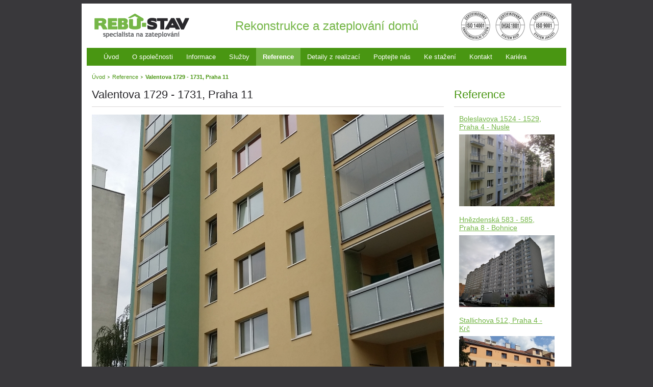

--- FILE ---
content_type: text/html
request_url: https://www.rebustav.cz/reference/-valentova-1729-1731-praha-11-c61.htm
body_size: 2546
content:
<!DOCTYPE html PUBLIC "-//W3C//DTD XHTML 1.0 Strict//EN" "http://www.w3.org/TR/xhtml1/DTD/xhtml1-strict.dtd">
<html xmlns="http://www.w3.org/1999/xhtml" xml:lang="cs" lang="cs">
<head>


<title>Valentova 1729 - 1731, Praha 11 - Reference |  Rebu-stav s.r.o. - Revitalizace bytových domů</title>



<meta http-equiv="Content-Type" content="text/html; charset=utf-8" />
<meta http-equiv="cache-control" content="no-cache" />
<meta name="author" content="Benes a Michl, info@b-m.cz" />
<meta name="description" content="
Revitalizace bytových domů
" />
<meta name="keywords" content="
Rekonstrukce bytových domů, zateplování bytových domů, výměna oken a dveří, sanace, revitalizace, ETICS, zateplení domu, dotace, Panel 2013, NZÚ, nová zelená
" />
<meta name="robots" content="index,follow" />
<meta http-equiv="content-language" content="cs" />
<link rel="shortcut icon" href="favicon.ico" type="image/x-icon" />
<link href="https://www.rebustav.cz/css/960.css" rel="stylesheet" type="text/css" />
<link href="https://www.rebustav.cz/css/main.css?v3" rel="stylesheet" type="text/css" />
<link href="https://www.rebustav.cz/css/colorbox.css" rel="stylesheet" type="text/css" />
<script type="text/javascript" charset="UTF-8" src="https://www.rebustav.cz/js/jquery-1.4.2.min.js"></script>
<script type="text/javascript" charset="UTF-8" src="https://www.rebustav.cz/js/jquery.colorbox-min.js"></script>
<script type="text/javascript" charset="UTF-8" src="https://www.rebustav.cz/js/jquery.cycle.min.js"></script>
<script type="text/javascript" charset="UTF-8" src="https://www.rebustav.cz/js/fce.js"></script>
<script src='https://api.tiles.mapbox.com/mapbox-gl-js/v0.53.1/mapbox-gl.js'></script>
<link href='https://api.tiles.mapbox.com/mapbox-gl-js/v0.53.1/mapbox-gl.css' rel='stylesheet' />

<script type="text/javascript">

var _gaq = _gaq || [];
_gaq.push(['_setAccount', 'UA-34001570-1']);
_gaq.push(['_trackPageview']);

(function() {
var ga = document.createElement('script'); ga.type = 'text/javascript'; ga.async = true;
ga.src = ('https:' == document.location.protocol ? 'https://ssl' : 'http://www') + '.google-analytics.com/ga.js';
var s = document.getElementsByTagName('script')[0]; s.parentNode.insertBefore(ga, s);
})();

</script>
</head>

<body>
<div id='document'>
<div id='header'>
<span id='logo'><a href='https://www.rebustav.cz/' class='logo'></a></span>
<span id='certs'></span>
<span>Rekonstrukce a zateplování domů</span>
</div>

<div class='p10_container'>
<div id='mainmenu'>
<ul class='level1'>




















<li>
<a class=""
href="https://www.rebustav.cz/home.htm"
>
Úvod
</a>







</li>







<li>
<a class=""
href="https://www.rebustav.cz/o-spolecnosti.htm"
>
O společnosti
</a>







</li>







<li>
<a class=""
href="https://www.rebustav.cz/informace.htm"
>
Informace
</a>







</li>







<li>
<a class=""
href="https://www.rebustav.cz/zateplovani-budov.htm"
>
Služby
</a>

<ul class="level2">













<li>
<a class=""
href="https://www.rebustav.cz/zateplovani-budov.htm"
>
Zateplování budov
</a>







</li>







<li>
<a class=""
href="https://www.rebustav.cz/renovace-a-udrzba-fasad.htm"
>
Renovace a údržba fasád
</a>







</li>







<li>
<a class=""
href="https://www.rebustav.cz/sanace-podlah-a-lodzii.htm"
>
Sanace podlah a lodžií
</a>







</li>







<li>
<a class=""
href="https://www.rebustav.cz/okna-a-dvere.htm"
>
Okna a dveře
</a>







</li>







<li>
<a class=""
href="https://www.rebustav.cz/zasklivani-lodzii.htm"
>
Zasklívání lodžií
</a>







</li>







<li>
<a class=""
href="https://www.rebustav.cz/klempirske-prace.htm"
>
Klempířské práce
</a>







</li>







<li>
<a class=""
href="https://www.rebustav.cz/zamecnicke-prace.htm"
>
Zámečnické práce
</a>







</li>







<li>
<a class=""
href="https://www.rebustav.cz/sanace-strech.htm"
>
Sanace střech
</a>







</li>







<li>
<a class=""
href="https://www.rebustav.cz/inzenyrska-a-poradenska-cinnost.htm"
>
Inženýrská a poradenská činnost
</a>







</li>







<li>
<a class=""
href="https://www.rebustav.cz/projekcni-prace.htm"
>
Projekční práce
</a>







</li>







<li>
<a class=""
href="https://www.rebustav.cz/dotacni-management.htm"
>
Dotační management
</a>







</li>







<li>
<a class=""
href="https://www.rebustav.cz/financovani.htm"
>
Financování
</a>







</li>







<li>
<a class=""
href="https://www.rebustav.cz/montovana-schodiste.htm"
>
Montovaná schodiště
</a>



</li></ul>




</li>







<li>
<a class="active"
href="https://www.rebustav.cz/reference.htm"
>
Reference
</a>







</li>







<li>
<a class=""
href="https://www.rebustav.cz/detaily-z-realizaci.htm"
>
Detaily z realizací
</a>







</li>







<li>
<a class=""
href="https://www.rebustav.cz/poptejte-nas.htm"
>
Poptejte nás
</a>







</li>







<li>
<a class=""
href="https://www.rebustav.cz/ke-stazeni.htm"
>
Ke stažení
</a>







</li>







<li>
<a class=""
href="https://www.rebustav.cz/kontakt.htm"
>
Kontakt
</a>







</li>







<li>
<a class=""
href="https://www.rebustav.cz/kariera.htm"
>
Kariéra
</a>







</li>









</ul>
<div class='clr'></div>
</div>
</div>



<div id='link'><a href="https://www.rebustav.cz/home.htm">Úvod</a><a href="https://www.rebustav.cz/reference.htm">Reference</a>Valentova 1729 - 1731, Praha 11</div>
<div class='container_12'>










<div id='ncol' class='grid_9'>
<div class='inner'>
<h1>Valentova 1729 - 1731, Praha 11</h1>
<div>
<a href="https://www.rebustav.cz/data/catalog/328--900-.jpg"  title="" class="colorbox" rel="group"><img src='https://www.rebustav.cz/data/catalog/328--690-520.jpg' alt='' /></a>



<div class="photo" style="width:220px; float:left; margin: 10px 15px 0 0;
">
<a href="https://www.rebustav.cz/data/catalog/326--900-.jpg"  title="" class="colorbox" rel="group"><img src="https://www.rebustav.cz/data/catalog/326--220-165.jpg" alt="" /></a>
</div>




<div class="photo" style="width:220px; float:left; margin: 10px 15px 0 0;
">
<a href="https://www.rebustav.cz/data/catalog/315--900-.jpg"  title="" class="colorbox" rel="group"><img src="https://www.rebustav.cz/data/catalog/315--220-165.jpg" alt="" /></a>
</div>




<div class="photo" style="width:220px; float:left; margin: 10px 15px 0 0;
margin-right:0;
">
<a href="https://www.rebustav.cz/data/catalog/314--900-.jpg"  title="" class="colorbox" rel="group"><img src="https://www.rebustav.cz/data/catalog/314--220-165.jpg" alt="" /></a>
</div>




<div class="photo" style="width:220px; float:left; margin: 10px 15px 0 0;
">
<a href="https://www.rebustav.cz/data/catalog/316--900-.jpg"  title="" class="colorbox" rel="group"><img src="https://www.rebustav.cz/data/catalog/316--220-165.jpg" alt="" /></a>
</div>




<div class="photo" style="width:220px; float:left; margin: 10px 15px 0 0;
">
<a href="https://www.rebustav.cz/data/catalog/317--900-.jpg"  title="" class="colorbox" rel="group"><img src="https://www.rebustav.cz/data/catalog/317--220-165.jpg" alt="" /></a>
</div>




<div class="photo" style="width:220px; float:left; margin: 10px 15px 0 0;
margin-right:0;
">
<a href="https://www.rebustav.cz/data/catalog/325--900-.jpg"  title="" class="colorbox" rel="group"><img src="https://www.rebustav.cz/data/catalog/325--220-165.jpg" alt="" /></a>
</div>




<div class="photo" style="width:220px; float:left; margin: 10px 15px 0 0;
">
<a href="https://www.rebustav.cz/data/catalog/327--900-.jpg"  title="" class="colorbox" rel="group"><img src="https://www.rebustav.cz/data/catalog/327--220-165.jpg" alt="" /></a>
</div>




<div class="photo" style="width:220px; float:left; margin: 10px 15px 0 0;
">
<a href="https://www.rebustav.cz/data/catalog/328--900-.jpg"  title="" class="colorbox" rel="group"><img src="https://www.rebustav.cz/data/catalog/328--220-165.jpg" alt="" /></a>
</div>





<div class="clear"></div>
</div>
<div class='ref_item_det'>
<div class='ref_col2'>
<h2 class='padr_200'>Valentova 1729 - 1731, Praha 11</h2 >
<p class='padr_200'>Valentova 1729 - 1731, Praha 11<br />Systém zateplení: WEBER.Therm.Flex<br />Objednatel: SVJ - pí. Outratová 732 931 601</p>
<p><span class='hl'>04-07/2015</span><span class='fr'>Rozpočet: <span class='hl'>11 930 000,-</span></span></p>
</div>
<div class='ref_col3'>




<a href='https://www.rebustav.cz/data/catalog/2015_08_11_reference_valentova_outratova.pdf' onclick="window.open(this.href); return false;" class='letter'>Referenční dopis<br />ke stažení</a>







</div>
<div class='clear'></div>
</div>
</div>
</div>
<div id='rcol' class='grid_3'>
<div class='mrx'><h2>Reference</h2></div>


<div class='w187'>
<div><a href='https://www.rebustav.cz/reference/-boleslavova-1524-1529-praha-4-nusle-c34.htm' class='ref'>Boleslavova 1524 - 1529, Praha 4 - Nusle</a></div>
<div><a href='https://www.rebustav.cz/reference/-boleslavova-1524-1529-praha-4-nusle-c34.htm'><img src='https://www.rebustav.cz/data/catalog/436--187-141.jpg' alt='reference' /></a></div>
</div>




<div class='w187'>
<div><a href='https://www.rebustav.cz/reference/-hnezdenska-583-585-praha-8-bohnice-c126.htm' class='ref'>Hnězdenská 583 - 585, Praha 8 - Bohnice</a></div>
<div><a href='https://www.rebustav.cz/reference/-hnezdenska-583-585-praha-8-bohnice-c126.htm'><img src='https://www.rebustav.cz/data/catalog/782--187-141.jpg' alt='reference' /></a></div>
</div>




<div class='w187'>
<div><a href='https://www.rebustav.cz/reference/-stallichova-512-praha-4-c79.htm' class='ref'>Stallichova 512, Praha 4 - Krč</a></div>
<div><a href='https://www.rebustav.cz/reference/-stallichova-512-praha-4-c79.htm'><img src='https://www.rebustav.cz/data/catalog/594--187-141.jpg' alt='reference' /></a></div>
</div>





<div class='w187'>
<div><a href='https://www.rebustav.cz/reference.htm' class='ref'>Další reference...</a></div>
</div>
</div>

























</div>


</div>

<div id='footer'>
<div class='fll'>Copyright &copy; 2026 Rebu-stav s.r.o.</div>
<div class='flr'>Internetové stránky od <a href='https://www.benes-michl.cz/'>Beneš &amp; Michl</a></div>
</div>
<!-- Start of Smartsupp Live Chat script -->

<script type="text/javascript">

var _smartsupp = _smartsupp || {};

_smartsupp.key = '5c0aed1f6f9387a01e72ebbab755150924b73852';

window.smartsupp||(function(d) {

var s,c,o=smartsupp=function(){ o._.push(arguments)};o._=[];

s=d.getElementsByTagName('script')[0];c=d.createElement('script');

c.type='text/javascript';c.charset='utf-8';c.async=true;

c.src='https://www.smartsuppchat.com/loader.js?';s.parentNode.insertBefore(c,s);

})(document);

</script>
</body>
</html>



--- FILE ---
content_type: text/css
request_url: https://www.rebustav.cz/css/main.css?v3
body_size: 2656
content:
/* Created by B&M - Benes&Michl - www.benes-michl.cz */

/*
seda - #39383b
cerna - #29282c
svetlejsi zelena - #73b545
tmavsi zelena - #499612
nejtmavsi zelena - #3a770e
stribrna - #f5f5f5
tmavsi stribrna - #edebeb
seda - #d9d6d7
tmavsi seda - #9d9a9b
*/

/* Basic */
* {
	outline: none;
}

body {
	margin: 0px;
	padding: 7px;
	background: #39383b;
	font-family: "Trebuchet MS", sans-serif;
	font-size: 12px;
	font-weight: normal;
	color: #29282c;
	text-align: center;
}
	
#document  {
	position: relative;
	margin: 0px auto;
	width: 960px;
	text-align: left;
	min-height: 500px;
	background: #ffffff url('../images/pictogram_bg_trans.png') no-repeat bottom right;
	padding-bottom: 20px;
}

a img {
	border: none;
}
a {
	color: #73b545;
	text-decoration: underline;
}
a:hover {
	color: #73b545;
	text-decoration: none;
}

/* Header */
#header {
	position: relative;
	width: 100%;
	height: 87px;
	line-height: 87px;
	font-size: 24px;
	color: #73b545;
	text-align: center;
}
#header #logo {
	position: absolute;
	top: 19px;
	left: 25px;
	background: url('../images/logo.png') no-repeat top left;
	width: 186px;
	height: 49px;
}
#header #logo a.logo {
	position: absolute;
	top: 0px;
	left: 0px;
	right: 0px;
	bottom: 0px;
}
#header #certs {
	position: absolute;
	top: 15px;
	right: 25px;
	background: url('../images/certificates.png') no-repeat top right;
	width: 191px;
	height: 57px;
}

/* Main menu */
#mainmenu {
	position: relative;
	background: #499612;
	padding: 0px 20px;
}

#mainmenu>ul.level1 {
	position: relative;
	margin: 0px;
	padding: 0px;
	list-style-type: none;
	font-size: 13px;
	height: 35px;
}
#mainmenu>ul.level1>li {
	position: relative;
	display: block;
	float: left;
}
#mainmenu>ul.level1>li>a {
	display: block;
	color: #ffffff;
	padding: 0px 13px;
	line-height: 35px;
	text-decoration: none;
}
#mainmenu ul.level1>li>a.active {
	font-weight: bold;
	background: #73b545 !important;
}
#mainmenu>ul.level1>li>a:hover {
	background: #58ad1c;
	color: #ffffff;
	text-decoration: none;
}

#mainmenu>ul.level1>li>ul.level2 {
	position: absolute;
	margin: 0px;
	padding: 0px;
	list-style-type: none;
	top: 35px;
	left: 0px;
	font-size: 11px;
	height: auto;
	width: 180px;
	background: #73b545;
	display: none;
	z-index: 1000;
}
#mainmenu>ul.level1>li:hover>a {
	background: #58ad1c;
}
#mainmenu>ul.level1>li:hover>ul.level2 {
	display: block;
}
#mainmenu>ul.level1>li>ul.level2 li {
	position: relative;
	display: block;
	float: none;
	padding-top: 1px;
}
#mainmenu>ul.level1>li>ul.level2 li a {
	display: block;
	color: #ffffff;
	padding: 8px 12px;
	line-height: 13px;
	text-decoration: none;
	background: #499612;
}
#mainmenu ul.level1>li>ul.level2 li a.active {
	font-weight: bold;
	background: #3a770e !important;
}
#mainmenu>ul.level1>li>ul.level2 li a:hover {
	background: #428711;
	color: #ffffff;
	text-decoration: none;
}

#whyus h1 {
	padding: 0px 10px;
	font-weight: normal;
	color: #499612;
	font-size: 24px;
}
#whyus ul {
	margin: 0px;
	padding: 0px;
	list-style-type: none;
}
#whyus ul li {
	background: url('../images/shape.png') no-repeat 15px 0px;
	padding-left: 60px;
	font-size: 13px;
	color: #39383b;
	line-height: 17px;
	padding-bottom: 15px;
}

.hp_service {
	background: url('../images/pictogram_small_gr.png') no-repeat 15px 0px;
	padding-left: 60px;
	font-size: 11px;
	color: #39383b;
	line-height: 15px;
}
.hp_service a {
	font-size: 17px;
	color: #29282c;
	line-height: 20px;
	text-decoration: none;
	display: block;
	padding-bottom: 12px;
}
.hp_service a:hover {
	color: #9d9a9b;
	text-decoration: none;
}

#refnew h2 {
	margin: 0px;
	padding: 0px 0px 15px 0px;
	font-weight: normal;
	color: #499612;
	font-size: 22px;
}
#refnew a.ref {
	color: #73b545;
	text-decoration: underline;
	display: block;
	padding-bottom: 7px;
	font-size: 14px;
}
#refnew a.news {
	color: #73b545;
	text-decoration: underline;
}
#refnew a:hover,
#refnew .w187:hover a,
#refnew .w187ml:hover a {
	text-decoration: none;
}

#refnew p {
	line-height: 17px;
}

#refnewi {
	margin-left: -10px;
	margin-right: -10px;
}

#refnewi .news_items {
	width: 33.3333%;
	padding: 0px 10px 25px 10px;
	box-sizing: border-box;
	-moz-box-sizing: border-box;
	-webkit-box-sizing: border-box;
	float: left;
}

#refnewi .news_items:nth-child(4) {
	clear: both;
}


.buttarea {
	padding-top: 15px;
}
a.butt {
	float: left;
	display: block;
	color: #ffffff;
	font-size: 13px;
	padding: 8px 24px;
	background: #499612;
	text-decoration: none;
}
a.butt:hover {
	background: #3a770e;
	text-decoration: none;
}

/* Footer */
#footer {
	position: relative;
	margin: 0px auto;
	width: 920px;
	text-align: left;
	padding: 20px;
	color: #9d9a9b;
	font-size: 10px;
}
#footer a {
	color: #9d9a9b;
	text-decoration: underline;
}
#footer a:hover {
	color: #9d9a9b;
	text-decoration: none;
}
#footer .fll {
	position: relative;
	float: left;
}
#footer .flr {
	position: relative;
	float: right;
}

#link {
	height: 44px;
	line-height: 44px;
	padding-left: 20px;
	font-weight: bold;
	font-size: 11px;
	color: #499612;
}
#link a {
	background: url('../images/crumb_point.gif') no-repeat right center;
	padding: 0px 9px 0px 0px;
	display: block;
	float: left;
	color: #499612;
	margin-right: 5px;
	text-decoration: none;
	font-weight: normal;
}
#link a:hover {
	text-decoration: underline;
}

/* Common */
.p10_container {
	position: relative;
	padding: 0px 10px;
}
.p7_top {
	padding-top: 7px;
}

.mt_m25 {
	margin-top: -25px;
}
.mt_m15 {
	margin-top: -15px;
}

.pr_10 {
	padding-right: 10px;
}
.pb_25 {
	padding-bottom: 25px;
}
.pt3x {
	padding-top: 40px;
}

.mt3x {
	margin-top: 30px;
}
.mrx {
	margin-right: 10px;
}

.nopad {
	padding: 0px !important;
}

#refnewr .w187ml {
	float: left;
	width: 187px;
	margin-left: 20px;
}
#refnewr .w187ml:first-child {
	float: left;
	width: 187px;
	margin-left: 10px;
}

.clr {
	clear: both;
}

.right {
	text-align: right;
}

.sep1 {
	margin: 40px 10px 0px 10px;
	border-top: 1px solid #d9d6d7;
	padding-top: 40px;
}

.sep1-xs {
	margin-top: 0;
}

.sep0 {
	padding-top: 40px;
}

.anot_date {
	font-style: italic;
}
.anot_text {
	font-size: 13px;
	line-height: 19px;
}

.clanek img {
	margin: 5px;
}

.article_articles {
	margin-bottom: 20px;
}
.article_articles a.article_articles_item {
	display: inline-block;
	margin-right: 20px;
	padding-left: 15px;
	background: url('../images/bullet.png') no-repeat center left;
	color: #499612;
	text-decoration: none;
}
.article_articles a.article_articles_item:hover {
	color: #499612;
	text-decoration: underline;
}

.article_images a {
	float: left;
	margin: 0px 10px 10px 0px;
}

/* Normal column */
#ncol .inner {
	padding-left: 10px;
}
#ncol h1 {
	margin: 0px 0px 15px 0px;
	padding: 0px 0px 10px 0px;
	font-weight: normal;
	font-size: 22px;
	border-bottom: 1px solid #d9d6d7;
}
#ncol h2 {
	margin: 15px 0px 0px 0px;
	padding: 0px 0px 10px 0px;
	font-weight: normal;
	font-size: 22px;
	color: #499612;
}
#ncol h2 a {
	color: #499612;
	text-decoration: underline;
}
#ncol h2 a:hover {
	color: #499612;
	text-decoration: none;
}
#ncol p {
	font-size: 14px;
	line-height: 22px;
}
#ncol ul {
	list-style-image: url('../images/bullet.png');
	font-size: 14px;
	line-height: 22px;
}
#ncol ol {
	font-size: 14px;
	line-height: 22px;
}
#ncol h3 {
	color: #499612;
	margin: 0px 0px 10px 0px;
	padding: 0px;
	font-size: 14px;
}

/* Right column */
#rcol h2 {
	margin: 0px 0px 15px 0px;
	padding: 0px 0px 10px 0px;
	font-weight: normal;
	color: #499612;
	font-size: 22px;
	border-bottom: 1px solid #d9d6d7;
}
#rcol a.ref {
	color: #73b545;
	text-decoration: underline;
	display: block;
	padding-bottom: 7px;
	font-size: 14px;
}
#rcol .w187 {
	float: left;
	width: 187px;
	margin-left: 10px;
	margin-bottom: 15px;
}
#rcol a:hover,
#rcol .w187:hover a {
	text-decoration: none;
}

/* Left menu */
#lmenu {
	background: #edebeb;
	padding: 10px 10px 25px 10px;
}
#lmenu .title {
	padding: 0px 0px 10px 0px;
	font-weight: normal;
	font-size: 20px;
	border-bottom: 1px solid #9d9a9b;
}
#lmenu a {
	display: block;
	padding: 10px;
	border-bottom: 1px solid #9d9a9b;
	text-decoration: none;
	color: #29282c;
}
#lmenu a.active {
	font-weight: bold;
}
#lmenu a:hover {
	text-decoration: none;
	color: #29282c;
	background: #d9d6d7;
}

#ncol .cont_colA {
	float: left;
	width: 615px;
}
#ncol .cont_colA .shady {
	background: #edebeb;
	margin: 10px 0px 20px 0px;
}
#ncol .cont_colA .shady table {
	border-spacing: 20px;
	width: 100%;
}
#ncol .cont_colA .shady table td {
	width: 50%;
	font-size: 14px;
	line-height: 18px;
}
#ncol .cont_colA .hl {
	float: left;
	font-weight: bold;
	width: 100px;
}
#ncol .cont_colA h3 {
	margin: 0px;
}
#ncol .cont_colB {
	float: right;
	width: 285px;
	padding-top: 10px;
}

.poptavka_fix {
	position: relative;
}
.poptavka_fix * {
	position: absolute;
	top: 0px;
	left: -5px;
}

.map_fix {
	padding-top: 62px !important;
}

/* Banner */
#banner,
#banner .slider { 
	height: 250px; 
	position: relative;
	width: 940px;
}

#banner .slider img {
	width: 940px;
	height: 250px;
}

#pager {
	position: absolute; 
	left: 40px; 
	bottom: 30px; 
	z-index: 9999;
}
#pager a {
	display: block; 
	width: 8px; 
	height: 8px;
	float: left; 
	margin-right: 10px; 
	text-indent: -99999px;
	background: #f5f5f5;
	border-radius: 5px 5px 5px 5px;
        -webkit-border-radius: 5px 5px 5px 5px;
        -moz-border-radius: 5px 5px 5px 5px;
}
#pager a.activeSlide {
	background: #73b545;
}

/* Reference */
.ref_item {
	position: relative;
	border-bottom: 1px solid #d9d6d7;
	padding: 15px 0px 25px 0px;
}
.ref_item_det {
	position: relative;
	padding-top: 20px;
}
.ref_item .ref_col1 {
	float: left;
	width: 207px;
}
.ref_item .ref_col2 {
	float: left;
	width: 713px;
}
.ref_item .ref_col2 h2,
.ref_item_det .ref_col2 h2 {
	margin: 0px !important;
	padding: 0px !important;
}
.ref_item .ref_col2 h2 a {
	text-decoration: none !important;
}
.ref_item .ref_col2 h2 a:hover {
	text-decoration: underline !important;
}
.ref_item .ref_col2 p,
.ref_item_det .ref_col2 p {
	font-size: 13px !important;
}
.ref_item .ref_col2 .hl,
.ref_item_det .ref_col2 .hl {
	color: #73b545;
}
.ref_item .ref_col2 .fr,
.ref_item_det .ref_col2 .fr {
	float: right;
	width: 170px;
	display: block;
}
.ref_item .ref_col3,
.ref_item_det .ref_col3 {
	position: absolute;
	top: 15px;
	right: 0px;
	ẅidth: 200px;
	font-size: 13px;
}
.ref_item_det .ref_col3 {
	top: 20px;
}
.ref_item .ref_col3 a.letter,
.ref_item_det .ref_col3 a.letter {
	display: block;
	width: 170px;
	background: url('../images/letter.png') no-repeat 0px 3px;
	padding-left: 30px;
	color: #499612;
	line-height: 18px;
}
.ref_item p.padr_200,
.ref_item h2.padr_200,
.ref_item_det p.padr_200,
.ref_item_det h2.padr_200 {
	padding-right: 220px !important;
}

/* Contact form */
form#contact_form {
	margin: 0px;
	padding: 20px;
	background: #ffffff;
	border: 1px solid #d9d6d7;
	position: relative;
}

#contact_form .boxform {
	position: relative;
	width: 648px;
}
#contact_form .boxform .form_fl {
	position: relative;
	float: left;
	width: 314px;
	padding-bottom: 15px;
	height: 30px;
}
#contact_form .boxform .form_fr {
	position: relative;
	float: right;
	width: 314px;
	padding-bottom: 15px;
	height: 30px;
}
#contact_form .boxform .hl {
	color: #73b545;
}
#contact_form .boxform label {
	width: 100px;
	float: left;
	line-height: 30px;
}
#contact_form .boxform label.long {
	width: 150px;
}
#contact_form .boxform input.input {
	border: 1px solid #d9d6d7;
	background: #edebeb;
	padding: 8px 6px;
	width: 200px;
}
#contact_form .boxform input.captcha_input {
	border: 1px solid #d9d6d7;
	background: #edebeb;
	padding: 8px 6px;
	width: 70px;
}
#contact_form .boxform textarea.textarea {
	border: 1px solid #d9d6d7;
	background: #edebeb;
	padding: 8px 6px;
	width: 634px;
	height: 130px;
	font-family: "Trebuchet MS", sans-serif;
	font-size: 12px;
	margin-bottom: 15px;
}
#contact_form .boxform input.input:focus,
#contact_form .boxform input.captcha_input:focus,
#contact_form .boxform textarea.textarea:focus {
	background: #f5f5f5;
}
#contact_form .boxform .form_fl2 {
	position: relative;
	float: left;
	width: 434px;
	padding-bottom: 15px;
	height: 30px;
}
#contact_form .boxform .form_fr2 {
	position: relative;
	float: right;
	width: 194px;
	padding-bottom: 15px;
	height: 30px;
}
#contact_form .boxform .captcha_img {
	float: left;
	text-align: center;
	border: 1px solid #d9d6d7;
	width: 70px;
	padding: 6px 6px 2px 6px;
	margin-right: 15px;
}
#contact_form .boxform input.submit_button {
	float: right;
	display: block;
	color: #ffffff;
	font-size: 13px;
	padding: 8px 24px;
	background: #499612;
	text-decoration: none;
	border: none;
}
#contact_form .boxform input.submit_button:hover {
	background: #3a770e;
	text-decoration: none;
	cursor: pointer;
	_cursor: hand;
}

#contact_form .err {
	padding-bottom: 20px;
	color: #ff0000;
}
#contact_form .not {
	padding-bottom: 20px;
	color: #3a770e;
}



.paging {text-align: center; float: none; margin-top: 10px;}
.paging .paging_center {display: inline-block;}
.paging .paging_center a {display: block; padding: 3px 7px; margin: 1px 5px 1px 1px ; text-decoration: none; font-size: 14px; float: left; }
.paging .paging_center a.active {font-weight: bold; border: 1px #73B545 solid; margin: 0 4px 0 0}
.paging .paging_center a:hover { border: 1px #73B545 solid; margin: 0 4px 0 0}



--- FILE ---
content_type: application/javascript
request_url: https://www.rebustav.cz/js/fce.js
body_size: 83
content:
$(document).keydown(function(event){
	if (event.keyCode == '37') {
		if($('a.left').size()>0)
			window.location = $('a.left').attr("href");
		}
	if (event.keyCode == '39') {
		if($('a.right').size()>0)
		window.location = $('a.right').attr("href");
	}
});


$('document').ready(function (){
		   
	
  $('a.colorbox').colorbox({opacity:'0.5', close: 'Zavřít', current: '{current} z {total}', rel:'group'});
          
	$('.slider').cycle({
		fx: 'fade',
		timeout: 9000,
		/*timeout_not_first: 3000,*/
		speed:1000,
		pager: '#pager'
	});
                            
    
});
    
